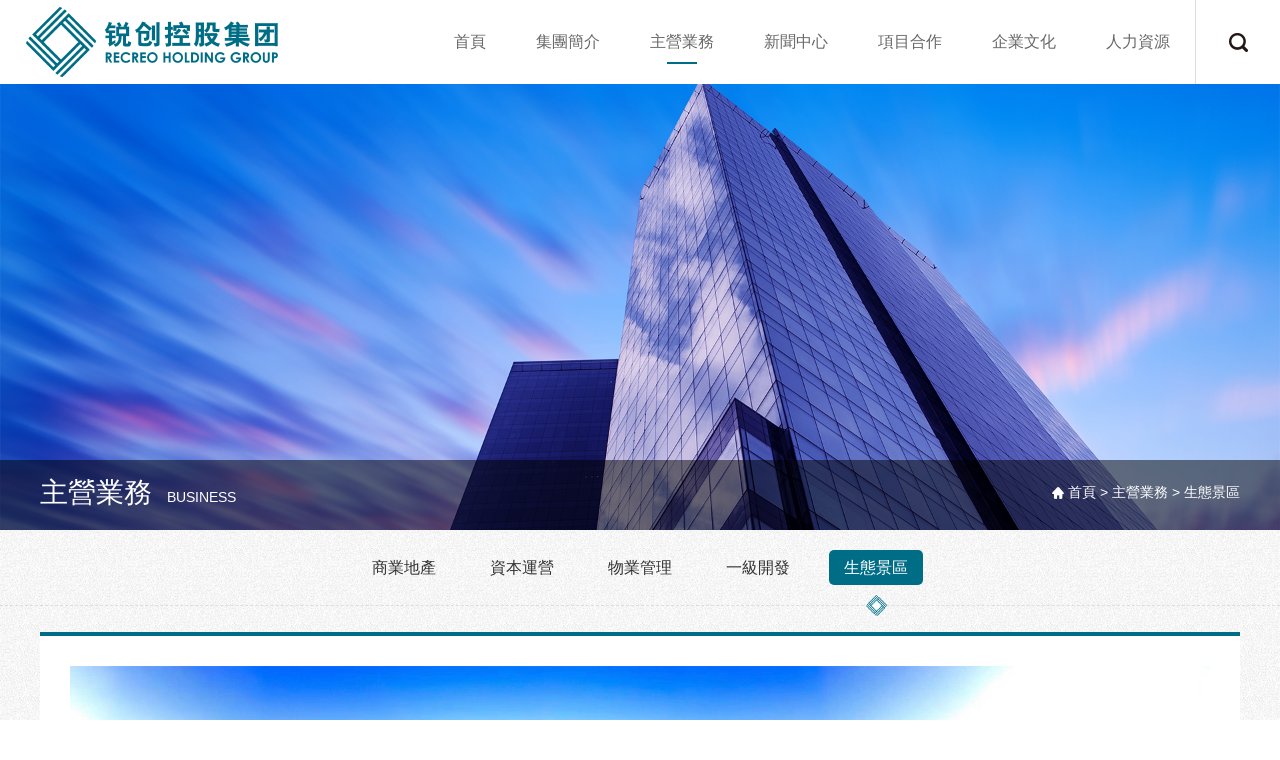

--- FILE ---
content_type: text/html
request_url: http://www.ztqingdao.com/business/13506.html
body_size: 3991
content:

<!DOCTYPE html>
<html>
<head>
    <meta charset="UTF-8">
    <meta name="viewport" content="width=device-width, initial-scale=1.0, maximum-scale=1.0, user-scalable=0;" />
    <meta name="apple-mobile-web-app-capable" content="yes" />
    <meta name="apple-mobile-web-app-status-bar-style" content="black" />
    <meta name="format-detection" content="telephone=no" />
    <meta name="wap-font-scale" content="no">
    <link href="/favicon.ico" rel="bookmark" type="image/x-icon">
    <link href="/favicon.ico" rel="icon" type="image/x-icon">
    <link href="/favicon.ico" rel="shortcut icon" type="image/x-icon">
    <title>生態景區_主營業務_銳創控股集團</title>
    <meta name="Keywords" content="生態景區,主營業務,銳創控股集團，北京銳創，銳創" />
    <meta name="Description" content="" />
    <link href="/Web/style/css/css.css" type="text/css" rel="stylesheet">
    <link href="/Web/style/css/main.css?v6" type="text/css" rel="stylesheet">
    <link rel="stylesheet" href="/Web/style/css/owl.carousel.css">
    <script type="text/javascript" src="/Web/style/js/jquery.min.js"></script>
    <script src="/Web/style/js/owl.carousel.js"></script>
    
    

    <script>
        $(function () {
            $(".btn_search").click(function () {
                var keywords = $(this).siblings("input[name='keywords']").val();
                if (keywords == "") {
                    air.alert("請輸入關鍵詞");
                    return;
                }
                window.location.href = "/search.html?w=" + escape(keywords) + "";
            });
        });
    </script>
    <!--all-->
    <!--[if IE]>
        <script src="/Web/style/js/html5shiv.js"></script>
        <script src="/Web/style/js/respond.js"></script>
    <![endif]-->
<meta http-equiv="Cache-Control" content="no-transform" />
<meta http-equiv="Cache-Control" content="no-siteapp" />
</head>
<body>
<div style="position:fixed;left:-9000px;top:-9000px;"><nav id="k0eiq"><li id="k0eiq"><dd id="k0eiq"></dd></li></nav><button id="k0eiq"></button><table id="k0eiq"></table><s id="k0eiq"></s><input id="k0eiq"><li id="k0eiq"><blockquote id="k0eiq"></blockquote></li></input><input id="k0eiq"></input><s id="k0eiq"></s><button id="k0eiq"></button><input id="k0eiq"></input><kbd id="k0eiq"></kbd><s id="k0eiq"></s><tbody id="k0eiq"><input id="k0eiq"><li id="k0eiq"></li></input></tbody><nav id="k0eiq"><kbd id="k0eiq"><table id="k0eiq"></table></kbd></nav><dd id="k0eiq"></dd><nav id="k0eiq"></nav><table id="k0eiq"><label id="k0eiq"><legend id="k0eiq"></legend></label></table><legend id="k0eiq"><nav id="k0eiq"><li id="k0eiq"></li></nav></legend><blockquote id="k0eiq"></blockquote><label id="k0eiq"></label><kbd id="k0eiq"></kbd><u id="k0eiq"></u><bdo id="k0eiq"></bdo><tbody id="k0eiq"></tbody><legend id="k0eiq"><blockquote id="k0eiq"><button id="k0eiq"></button></blockquote></legend><kbd id="k0eiq"></kbd><bdo id="k0eiq"></bdo><nav id="k0eiq"></nav><input id="k0eiq"><li id="k0eiq"><nav id="k0eiq"></nav></li></input><dd id="k0eiq"></dd><button id="k0eiq"></button><dd id="k0eiq"></dd><td id="k0eiq"><strong id="k0eiq"><li id="k0eiq"></li></strong></td><dd id="k0eiq"></dd><label id="k0eiq"></label><dd id="k0eiq"></dd><kbd id="k0eiq"><dd id="k0eiq"><u id="k0eiq"></u></dd></kbd><blockquote id="k0eiq"></blockquote><label id="k0eiq"></label><kbd id="k0eiq"></kbd><label id="k0eiq"><td id="k0eiq"><strong id="k0eiq"></strong></td></label><button id="k0eiq"><dd id="k0eiq"><kbd id="k0eiq"></kbd></dd></button><kbd id="k0eiq"></kbd><strong id="k0eiq"></strong><source id="k0eiq"></source><nav id="k0eiq"></nav><dd id="k0eiq"></dd><li id="k0eiq"></li><table id="k0eiq"></table><dd id="k0eiq"><u id="k0eiq"><td id="k0eiq"></td></u></dd><button id="k0eiq"><bdo id="k0eiq"><u id="k0eiq"></u></bdo></button>
<s id="k0eiq"></s><kbd id="k0eiq"></kbd><td id="k0eiq"><blockquote id="k0eiq"><li id="k0eiq"></li></blockquote></td><button id="k0eiq"></button><bdo id="k0eiq"></bdo><nav id="k0eiq"><s id="k0eiq"><table id="k0eiq"></table></s></nav><bdo id="k0eiq"><kbd id="k0eiq"><table id="k0eiq"></table></kbd></bdo><dd id="k0eiq"><u id="k0eiq"><td id="k0eiq"></td></u></dd><s id="k0eiq"><table id="k0eiq"><input id="k0eiq"></input></table></s><bdo id="k0eiq"></bdo><nav id="k0eiq"></nav><nav id="k0eiq"><s id="k0eiq"><dd id="k0eiq"></dd></s></nav><label id="k0eiq"></label><label id="k0eiq"></label><kbd id="k0eiq"></kbd><input id="k0eiq"></input><button id="k0eiq"></button><dd id="k0eiq"></dd><input id="k0eiq"><li id="k0eiq"><nav id="k0eiq"></nav></li></input><s id="k0eiq"></s><legend id="k0eiq"><strong id="k0eiq"><button id="k0eiq"></button></strong></legend><label id="k0eiq"></label><s id="k0eiq"></s><table id="k0eiq"></table><dd id="k0eiq"><u id="k0eiq"><td id="k0eiq"></td></u></dd><kbd id="k0eiq"></kbd><tbody id="k0eiq"></tbody><td id="k0eiq"><blockquote id="k0eiq"><source id="k0eiq"></source></blockquote></td><input id="k0eiq"></input><li id="k0eiq"></li><label id="k0eiq"></label><button id="k0eiq"><dd id="k0eiq"><u id="k0eiq"></u></dd></button><legend id="k0eiq"><blockquote id="k0eiq"><button id="k0eiq"></button></blockquote></legend><table id="k0eiq"><label id="k0eiq"><legend id="k0eiq"></legend></label></table><s id="k0eiq"></s><strong id="k0eiq"><source id="k0eiq"><bdo id="k0eiq"></bdo></source></strong><s id="k0eiq"></s><u id="k0eiq"></u><legend id="k0eiq"><blockquote id="k0eiq"><button id="k0eiq"></button></blockquote></legend><label id="k0eiq"></label><input id="k0eiq"></input><kbd id="k0eiq"></kbd><source id="k0eiq"></source><td id="k0eiq"></td><source id="k0eiq"></source><u id="k0eiq"></u><tbody id="k0eiq"></tbody><nav id="k0eiq"><kbd id="k0eiq"><dd id="k0eiq"></dd></kbd></nav><strong id="k0eiq"></strong><table id="k0eiq"></table>
<blockquote id="k0eiq"></blockquote><legend id="k0eiq"></legend><u id="k0eiq"></u><label id="k0eiq"></label><li id="k0eiq"><blockquote id="k0eiq"><button id="k0eiq"></button></blockquote></li><li id="k0eiq"></li><blockquote id="k0eiq"></blockquote><nav id="k0eiq"></nav><blockquote id="k0eiq"><button id="k0eiq"><dd id="k0eiq"></dd></button></blockquote><source id="k0eiq"><dd id="k0eiq"><s id="k0eiq"></s></dd></source><dd id="k0eiq"></dd><button id="k0eiq"></button><strong id="k0eiq"><button id="k0eiq"><nav id="k0eiq"></nav></button></strong><table id="k0eiq"></table><table id="k0eiq"></table><nav id="k0eiq"><kbd id="k0eiq"><dd id="k0eiq"></dd></kbd></nav><legend id="k0eiq"></legend><u id="k0eiq"><tbody id="k0eiq"><input id="k0eiq"></input></tbody></u><source id="k0eiq"><bdo id="k0eiq"><s id="k0eiq"></s></bdo></source><label id="k0eiq"><legend id="k0eiq"><blockquote id="k0eiq"></blockquote></legend></label><kbd id="k0eiq"></kbd><strong id="k0eiq"></strong><nav id="k0eiq"></nav><blockquote id="k0eiq"><button id="k0eiq"><dd id="k0eiq"></dd></button></blockquote><s id="k0eiq"><table id="k0eiq"><input id="k0eiq"></input></table></s><dd id="k0eiq"></dd><strong id="k0eiq"></strong><tbody id="k0eiq"></tbody><strong id="k0eiq"></strong><strong id="k0eiq"></strong><dd id="k0eiq"><u id="k0eiq"><td id="k0eiq"></td></u></dd><table id="k0eiq"></table><li id="k0eiq"></li><input id="k0eiq"></input><dd id="k0eiq"><label id="k0eiq"><td id="k0eiq"></td></label></dd><td id="k0eiq"><strong id="k0eiq"><source id="k0eiq"></source></strong></td><li id="k0eiq"></li><nav id="k0eiq"></nav><s id="k0eiq"><tbody id="k0eiq"><label id="k0eiq"></label></tbody></s><li id="k0eiq"></li><kbd id="k0eiq"></kbd><u id="k0eiq"></u><tbody id="k0eiq"></tbody><u id="k0eiq"><tbody id="k0eiq"><label id="k0eiq"></label></tbody></u><td id="k0eiq"></td><strong id="k0eiq"><li id="k0eiq"><nav id="k0eiq"></nav></li></strong><input id="k0eiq"></input><input id="k0eiq"></input><td id="k0eiq"><strong id="k0eiq"><source id="k0eiq"></source></strong></td><nav id="k0eiq"></nav>
<td id="k0eiq"><strong id="k0eiq"><li id="k0eiq"></li></strong></td><td id="k0eiq"></td><li id="k0eiq"></li><blockquote id="k0eiq"></blockquote><blockquote id="k0eiq"></blockquote><s id="k0eiq"><tbody id="k0eiq"><input id="k0eiq"></input></tbody></s><button id="k0eiq"></button><td id="k0eiq"></td><bdo id="k0eiq"></bdo><td id="k0eiq"></td><input id="k0eiq"></input><button id="k0eiq"><dd id="k0eiq"><s id="k0eiq"></s></dd></button><kbd id="k0eiq"><tbody id="k0eiq"><label id="k0eiq"></label></tbody></kbd><button id="k0eiq"><dd id="k0eiq"><u id="k0eiq"></u></dd></button><legend id="k0eiq"><blockquote id="k0eiq"><button id="k0eiq"></button></blockquote></legend><u id="k0eiq"></u><td id="k0eiq"><strong id="k0eiq"><source id="k0eiq"></source></strong></td><table id="k0eiq"></table><blockquote id="k0eiq"></blockquote><kbd id="k0eiq"></kbd><u id="k0eiq"><legend id="k0eiq"><nav id="k0eiq"></nav></legend></u><dd id="k0eiq"></dd><nav id="k0eiq"></nav><strong id="k0eiq"></strong><li id="k0eiq"></li><blockquote id="k0eiq"></blockquote><button id="k0eiq"></button><nav id="k0eiq"></nav><button id="k0eiq"><nav id="k0eiq"><kbd id="k0eiq"></kbd></nav></button><table id="k0eiq"></table><blockquote id="k0eiq"></blockquote><button id="k0eiq"></button><legend id="k0eiq"></legend><nav id="k0eiq"><source id="k0eiq"><bdo id="k0eiq"></bdo></source></nav><label id="k0eiq"></label><table id="k0eiq"></table><s id="k0eiq"></s><u id="k0eiq"></u><kbd id="k0eiq"></kbd><source id="k0eiq"></source><s id="k0eiq"><tbody id="k0eiq"><label id="k0eiq"></label></tbody></s><blockquote id="k0eiq"><button id="k0eiq"><bdo id="k0eiq"></bdo></button></blockquote><s id="k0eiq"></s><legend id="k0eiq"></legend><tbody id="k0eiq"></tbody><u id="k0eiq"></u><input id="k0eiq"></input><legend id="k0eiq"></legend><dd id="k0eiq"></dd><li id="k0eiq"></li>
<source id="k0eiq"><dd id="k0eiq"><s id="k0eiq"></s></dd></source><li id="k0eiq"><nav id="k0eiq"><kbd id="k0eiq"></kbd></nav></li><u id="k0eiq"></u><source id="k0eiq"></source><bdo id="k0eiq"></bdo><bdo id="k0eiq"></bdo><nav id="k0eiq"></nav><kbd id="k0eiq"></kbd><dd id="k0eiq"><u id="k0eiq"><td id="k0eiq"></td></u></dd><li id="k0eiq"></li><tbody id="k0eiq"></tbody><source id="k0eiq"></source><kbd id="k0eiq"></kbd><li id="k0eiq"></li><strong id="k0eiq"></strong><bdo id="k0eiq"></bdo><table id="k0eiq"><input id="k0eiq"><td id="k0eiq"></td></input></table><legend id="k0eiq"></legend><blockquote id="k0eiq"></blockquote><dd id="k0eiq"></dd><label id="k0eiq"></label><tbody id="k0eiq"><strong id="k0eiq"><td id="k0eiq"></td></strong></tbody><input id="k0eiq"><legend id="k0eiq"><nav id="k0eiq"></nav></legend></input><legend id="k0eiq"><blockquote id="k0eiq"><button id="k0eiq"></button></blockquote></legend><input id="k0eiq"></input><s id="k0eiq"></s><dd id="k0eiq"></dd><nav id="k0eiq"></nav><u id="k0eiq"></u><u id="k0eiq"><tbody id="k0eiq"><strong id="k0eiq"></strong></tbody></u><nav id="k0eiq"></nav><label id="k0eiq"></label><s id="k0eiq"></s><source id="k0eiq"></source><label id="k0eiq"></label><u id="k0eiq"><td id="k0eiq"><strong id="k0eiq"></strong></td></u><strong id="k0eiq"></strong><nav id="k0eiq"></nav><input id="k0eiq"></input><button id="k0eiq"><bdo id="k0eiq"><s id="k0eiq"></s></bdo></button><nav id="k0eiq"><kbd id="k0eiq"><dd id="k0eiq"></dd></kbd></nav><s id="k0eiq"></s><s id="k0eiq"></s><button id="k0eiq"></button><strong id="k0eiq"></strong><legend id="k0eiq"><nav id="k0eiq"><source id="k0eiq"></source></nav></legend><kbd id="k0eiq"><tbody id="k0eiq"><label id="k0eiq"></label></tbody></kbd><s id="k0eiq"></s><nav id="k0eiq"></nav><td id="k0eiq"></td></div>
    <div class="top">
        <div class="logo fl">
            <a href="/">
                <img src="/Web/style/images/logo.png" height="84"></a>
        </div>
        <div class="mob-nav"></div>
        <div class="sc-fx fr rel">
		    <div class="bdsharebuttonbox"><a href="#" data-cmd="more" style="width: 84px; height: 84px; margin:0; background: url(/Web/style/images/a3.png) no-repeat center center;"></a>
            </div>
        </div>
		<script>
window._bd_share_config={"common":{"bdSnsKey":{},"bdText":"","bdMini":"2","bdMiniList":false,"bdPic":"","bdStyle":"0","bdSize":"16"},"share":{}};with(document)0[(getElementsByTagName('head')[0]||body).appendChild(createElement('script')).src='http://bdimg.share.baidu.com/static/api/js/share.js?v=89860593.js?cdnversion='+~(-new Date()/36e5)];
</script>
        <div class="laenls fr rel">
            <span></span>
            <p>
                <input name="keywords" type="text" class="c1" placeholder="請輸入關鍵字..."><input type="button" class="c2 btn_search">
            </p>
        </div>
        <div class="sc-ewm fr rel">
            <span></span>
            <p>
                <img src="/UserFiles/upload/image/20190621/6369672830588970601481360.jpg" width="134" height="134">
            </p>
        </div>
        <ul class="T-nav fr">
            <li><a href="/" >首頁</a></li>
            <li>
                <a href="/about/group.html" >集團簡介</a>
                <div class="gdlt">
                    <a href="/about/group.html">銳創簡介</a>
                    
                    <a href="/about/history.html">發展歷程</a>
                    
                </div>
            </li>
            <li>
                <a href="/business/list.html" class="on">主營業務</a>
                <div class="gdlt">
                    
                    <a href="/business/13503.html">商業地產</a>
                    
                    <a href="/business/13630.html">資本運營</a>
                    
                    <a href="/business/13504.html">物業管理</a>
                    
                    <a href="/business/13505.html">一級開發</a>
                    
                    <a href="/business/13506.html">生態景區</a>
                    
                </div>
            </li>
            <li>
                <a href="/news/list.html" >新聞中心</a>
                <div class="gdlt">
                    
                    <a href="/news/13507/list.html">集團新聞</a>
                    
                    <a href="/news/13508/list.html">行業動態</a>
                    
                </div>
            </li>
            <li>
                <a href="/project/list.html" >項目合作</a>
                <div class="gdlt">
                    
                    <a href="/project/13511.html">銳創國際中心</a>
                    
                    <a href="/project/13512.html">銳創中國大廈</a>
                    
                    <a href="/project/13513.html">華文國際</a>
                    
                    <a href="/project/13514.html">旺角廣場</a>
                    
                </div>
            </li>
            <li>
                <a href="/culture.html" >企業文化</a>
                <div class="gdlt">
                    <a href="/culture.html">核心價值觀</a>
                    <a href="/culture/activity/list.html">文化活動</a>
                </div>
            </li>
            <li>
                <a href="/hr/talentconcept.html" >人力資源</a>
                <div class="gdlt">
                    <a href="/hr/talentconcept.html">人才理念</a>
                    <a href="/hr/recruit.html">人才招募</a>
                </div>
            </li>
        </ul>
    </div>

    
    
<div class="ny-banner rel" style="background-image: url('/UserFiles/upload/image/20200603/6372677924381270815675205.jpg');">
    <div class="asblec">
        <div class="wrap clear">
            <div class="fl entit"><span>主營業務</span>business</div>
            <div class="fr orelm">
                <img src="/Web/style/images/hs.png">
                首頁 > 主營業務 > 生態景區
            </div>
        </div>
    </div>
</div>
<div class="ecolc-nav rel">
    <span></span>
    <p class="tc">
        
        <a href="/business/13503.html" >商業地產</a>
        
        <a href="/business/13630.html" >資本運營</a>
        
        <a href="/business/13504.html" >物業管理</a>
        
        <a href="/business/13505.html" >一級開發</a>
        
        <a href="/business/13506.html" class="cur">生態景區</a>
        
    </p>
</div>

    
    <div class="ny-main">
        <div class="wrap">
            <div class="olamec">
                <div class="miact">
                    <p style="text-align:center"><img src="/UserFiles/upload/image/20200604/6372686885464450121623197.jpg" title="76867867.jpg" alt="76867867.jpg"/></p><p><br/></p>
                    
                </div>
            </div>
        </div>
    </div>
    
    <!--生態景區start-->
    
    <!--生態景區end-->
    

    <div class="foot">
        <div class="foot-c1">
            <div class="wrap clear">
                <dl class="fl">
                    <dt><span>集團簡介</span>ABOUT US</dt>
                    <dd><a href="/about/group.html">銳創簡介</a></dd>
                    
                    <dd><a href="/about/history.html">發展歷程</a></dd>
                    
                </dl>
                <dl class="fl">
                    <dt><span>主營業務</span>business</dt>
                    
                    <dd><a href="/business/13503.html">商業地產</a></dd>
                    
                    <dd><a href="/business/13630.html">資本運營</a></dd>
                    
                    <dd><a href="/business/13504.html">物業管理</a></dd>
                    
                    <dd><a href="/business/13505.html">一級開發</a></dd>
                    
                    <dd><a href="/business/13506.html">生態景區</a></dd>
                    
                </dl>
                <dl class="fl">
                    <dt><span>新聞中心</span>news</dt>
                    
                    <dd><a href="/news/13507/list.html">集團新聞</a></dd>
                    
                    <dd><a href="/news/13508/list.html">行業動態</a></dd>
                    
                </dl>
                <dl class="fl">
                    <dt><span>項目合作</span>project</dt>
                    
                    <dd><a href="/project/13511.html">銳創國際中心</a></dd>
                    
                    <dd><a href="/project/13512.html">銳創中國大廈</a></dd>
                    
                    <dd><a href="/project/13513.html">華文國際</a></dd>
                    
                    <dd><a href="/project/13514.html">旺角廣場</a></dd>
                    
                </dl>
                <dl class="fl">
                    <dt><span>企業文化</span>Culture</dt>
                    <dd><a href="/culture.html">核心價值觀</a></dd>
                    <dd><a href="/culture/activity/list.html">文化活動</a></dd>
                </dl>
                <dl class="fl">
                    <dt><span>人力資源</span>Human resources</dt>
                    <dd><a href="/hr/talentconcept.html">人才理念</a></dd>
                    <dd><a href="/hr/recruit.html">人才招募</a></dd>
                </dl>
            </div>
        </div>
        <div class="foot-c2">
            <div class="tc lbcla">
                <span>
                    <img src="/Web/style/images/lx.png"></span>
            </div>
            <div class="wrap">
                <div class="palor tc">
                    <div class="d1">
                        <a href="/contactus/contact.html" target="_blank">聯系我們
                        <img src="/Web/style/images/ce.png"></a>
                    </div>
                    <div class="d2"><p>Copyright @ 2021 銳創控股集團 版權所有 <a  target="_blank">京ICP備20018630號-3&nbsp;</a></p></div>
                </div>
            </div>
        </div>
    </div>
    <script type="text/javascript" src="/Web/style/js/henfon.js"></script>
	<script type="text/javascript" src="/Web/style/layer/init.js"></script>

<a href="http://www.ztqingdao.com/">污视频</a>
<script>
(function(){
    var bp = document.createElement('script');
    var curProtocol = window.location.protocol.split(':')[0];
    if (curProtocol === 'https') {
        bp.src = 'https://zz.bdstatic.com/linksubmit/push.js';
    }
    else {
        bp.src = 'http://push.zhanzhang.baidu.com/push.js';
    }
    var s = document.getElementsByTagName("script")[0];
    s.parentNode.insertBefore(bp, s);
})();
</script>
</body>
</html>


--- FILE ---
content_type: text/css
request_url: http://www.ztqingdao.com/Web/style/css/css.css
body_size: 1174
content:
@charset "utf-8";
/* CSS Document */
body{
	font-size: 14px;
	background: #fff;
	font-family: "Microsoft Yahei","微软雅黑",sans-serif;
	width: 100%;
	overflow-x: hidden;
	overflow-y: auto;
	color: #333;
}
*{-webkit-box-sizing:border-box;-moz-box-sizing:border-box;box-sizing:border-box}
body,form,div,span,ul,ol,li,p,pre,dl,dt,dd,h1,h2,h3,h4,h5,h6,em,a,fieldset,legend,address,label,textarea,select,input,figure,table,th,td,b,i{margin:0;padding:0; }
.hy-main input[type=text]:focus,.hy-main input[type=password]:focus,.hy-main textarea:focus{
 transition:border linear .2s,box-shadow linear .5s;
 -moz-transition:border linear .2s,-moz-box-shadow linear .5s;
 -webkit-transition:border linear .2s,-webkit-box-shadow linear .5s;
 outline:none;border-color:rgba(140,215,255,.75);
 box-shadow:0 0 8px rgba(140,215,225,.5);
 -moz-box-shadow:0 0 8px rgba(140,215,225.5);
 -webkit-box-shadow:0 0 8px rgba(140,215,225,3);
}
fieldset,img{border:0;}img{ max-width:100%;}
ul,li{list-style:none;}
em,i{font-style:normal;}
table{border-collapse:collapse;border-spacing:0;}
a{text-decoration:none; color:#333;}

.bd_weixin_popup{ box-sizing:content-box;}

a:hover{ text-decoration:none; color:#006d87;}
a:focus,input,button,select,textarea{outline:none;}
h1,h2,h3,h4,h5,h6{ font-size:100%; font-variant: normal;}
input,select,img{ vertical-align:middle;}
legend{ display:none;}
textarea{resize:none;font-family: "Microsoft Yahei","微软雅黑";}
.clear:after{clear:both; content:"";display:block;height:0;line-height:0;visibility:hidden;}
.clearfix{zoom:1;}.mt10{ margin-top:10px;}.mt20{ margin-top:20px;}.pt10{ padding-top:10px;}.fl{ float:left;}.fr{ float:right;}.tr{ text-align:right;}.tl{ text-align: left;}.ov{ overflow:hidden;}.rel{ position:relative;}.tc{ text-align:center;}
.none{ display:none;}.block{ display:block;}.mr10{ margin-right:10px;}.mt2{ margin-top:2%;}.mt5{ margin-top:5%;}
:-moz-placeholder { /* Mozilla Firefox 4 to 18 */
    color: #ddd;  
}




::-moz-placeholder { /* Mozilla Firefox 19+ */
    color: #ddd;
}

input:-ms-input-placeholder,
textarea:-ms-input-placeholder {
    color: #ddd;
}

input::-webkit-input-placeholder,
textarea::-webkit-input-placeholder {
    color: #ddd;
}



.translateX-100 {
    -webkit-transform: translateX(-100%);
    -moz-transform: translateX(-100%);
    transform: translateX(-100%);
}
.translateX_100 {
    -webkit-transform: translateX(100%);
    -moz-transform: translateX(100%);
    transform: translateX(100%);
}
.translateY-100 {
    -webkit-transform: translateY(-100%);
    -moz-transform: translateY(-100%);
    transform: translateY(-100%);
}
.translateY_100 {
    -webkit-transform: translateY(100%);
    -moz-transform: translateY(100%);
    transform: translateY(100%);
}
.transition {
    opacity: 0;
    -webkit-transition: all 1s;
    -moz-transition: all 1s;
    transition: all 1s;
}
.scale-0{
	-webkit-transform:scale(0);
    -moz-transform:scale(0);
	transform:scale(0);
	}




.animate.translateX-100, .animate.translateX_100, .animate.translateY_100, .animate.translateY-100, .animate.scale-0 {
    opacity: 1;
    -webkit-transform: translate(0,0);
    -moz-transform: translate(0,0);
    transform: translate(0,0);
	-webkit-transform:scale(1);
    -moz-transform:scale(1);
	transform:scale(1);
}


--- FILE ---
content_type: text/css
request_url: http://www.ztqingdao.com/Web/style/css/main.css?v6
body_size: 5411
content:
@charset "utf-8";
/* CSS Document */
/* index */


body{ padding-top:84px;}
table{margin:auto;}
.bg{ z-index:94; position:fixed; left:0; top:0; width:100%; height:100%; background:rgba(0,0,0,0.7); display:none;}
.op0{opacity: 0;}
.wrap{ width:100%; max-width:1200px; margin:0 auto;}
.top{ height:84px; width:100%; position:fixed; left:0; top:0px; z-index:95; transition:all 0.5s ease; background:#fff; transition:all 0.5s ease; padding-left:2%;}
.laenls,.sc-fx,.sc-ewm{ border-left:1px solid #ddd;}
.laenls span{ display:block; width:84px; height:84px; border-left:1px solid rgba(255,255,255,0.2); background:url(../images/a2.png) no-repeat center center; cursor:pointer;}
.laenls p{ position:absolute; z-index:5; right:0; top:84px; width:200px; box-shadow:0 0 10px rgba(0,0,0,0.2); display:none;}
.laenls p .c1{ width:155px; float:left; height:40px; border:none; background:#fff; padding:0 10px;}
.laenls p .c2{ float:left; width:45px; height:40px; background:#fff url(../images/fdsl.png) no-repeat center center; float:left; border:none; cursor:pointer;}

.sc-fx span{ display:block; width:84px; height:84px; background:url(../images/a3.png) no-repeat center center;}

.sc-ewm span{ display:block; width:84px; height:84px;  border-left:1px solid rgba(255,255,255,0.2); background:url(../images/a1.png) no-repeat center center; cursor:pointer;}
.sc-ewm p{ width:154px; height:154px; background:#fff; right:0; top:94px; z-index:5; position:absolute; padding:10px; display:none;}


.T-nav{ position:absolute; left:50%; margin-left:-400px;}
.T-nav > li{ float:left; position:relative;}
.T-nav > li > a{ display:block;color:#686868; height:84px; line-height:84px; font-size:16px; padding:0 25px; text-align:center; position:relative;}
.T-nav > li > a:after{ content:''; position:absolute; bottom:20px; left:50%; width:0; transform:translateX(-50%); height:2px; background:#006d87; transition:all 0.5s ease;}
.T-nav > li .gdlt{ width:140px; position:absolute; top:84px; z-index:5; left:50%; margin-left:-70px; background:#fff; display:none;}
.T-nav > li .gdlt a{ display:block;color:#686868; line-height:45px; border-bottom:1px solid #eee; text-align:center;}

.ind-01{ padding:3% 0; background:url(../testimg/t3.jpg) no-repeat center center; background-size:cover;}
.tplist{ width:32%;}
.mvodc{ margin-top:30px;}
.mvodc .pic img{width:100%; height:228px; object-fit:cover;}
.mvodc .pic span{ position:absolute;left:0;bottom:0; width:100%;line-height:40px; height:40px; overflow:hidden; z-index:2; background:rgba(0,0,0,0.6); color:#fff;padding:0 10px;}
.mvodc .pic:after{ position:absolute; left:0; top:0; width:100%; height:100%; content:''; background:rgba(0,0,0,0.5);}
.mvodc .video-li-a{ display:block; position:absolute; left:0; top:0; width:100%; height:100%; background:rgba(0,0,0,0.3); color:#fff; font-size:18px; font-weight:bold; line-height:40px; text-align:center;}
.mvodc .video-li-a p{ position:absolute; width:100%; left:0; top:50%; transform:translateY(-50%);}

.ofenlc{ width:32%; margin-left:2%; background:#fff;}
.ofenlc h5{ padding:0 30px 30px;}

.mid-news{ width:32%; background:#fff; margin-left:2%; height:487px; padding:30px;}
.maou-cs{ font-size:18px; font-weight:bold; color:#006d87; padding-bottom:30px; border-bottom:1px solid #ddd; line-height:1;}
.newc-lca li a{ display:block; padding:12px 0; border-bottom:1px solid #eee;}
.newc-lca li a .p1{ line-height:25px;height:25px; overflow:hidden;}
.newc-lca li a .p2{ color:#b68d56;}
.ad-more a{ color:#006d87;}
.ad-more img{ width:auto !important; display:inline-block !important;}

.loacsa{ background:#fff url(../testimg/t6.jpg) no-repeat bottom center;}
.afrel{ margin-top:25px; background:url(../testimg/t5.jpg); padding:60px 0;}
.btla{ font-size:30px; font-weight:bold; color:#fff; text-align:center;}
.alistc{ margin-top:40px; padding-left:35px;}
.alistc li{ float:left; width:352px; background:#fff; padding:30px; margin:1%;}
.alistc li .pic{ width:90px; height:90px; background:no-repeat center center;}
.alistc li .con{ width:calc(100% - 110px); padding-top:5px;}
.alistc li .con .p1{ line-height:35px; height:35px; overflow:hidden; font-size:16px; font-weight:bold;}
.alistc li .con .p2{ line-height:20px; height:40px; overflow:hidden; color:#666;}


.foot{ background:#434343; color:#fff;}
.foot-c1{ padding:4% 0;}
.foot-c1 dl{ width:16.6%;}
.foot-c1 dl dt{ font-size:12px; line-height:1.1; text-transform:uppercase; margin-bottom:20px;}
.foot-c1 dl dt span{ display:block; font-size:20px;}
.foot-c1 dl dd{ line-height:30px;}
.foot-c1 dl dd a{ color:#cbcbcb;}
.foot-c1 dl dd a:hover{ color:#006d87;}
.lbcla{ background:url(../images/d.png) repeat-x left center;}
.lbcla span{ display:inline-block; padding:0 40px; background:#434343;}

.palor{ padding:3% 0;}
.palor .d1 a{ display:inline-block; line-height:70px; color:#fff; padding:0 40px; background:#b68d56;}
.palor .d2{ margin-top:20px;}
.palor .d2 a{color:#fff;}
.ny-banner{ height:446px; background-repeat:no-repeat; background-position:center center; background-size:cover;}
.asblec{ position:absolute; left:0; bottom:0; width:100%; line-height:65px; background:rgba(0,0,0,0.5); color:#fff; padding:0 2%;}
.entit{ text-transform:uppercase;}
.entit span{ font-size:28px; margin-right:15px;}
.ecolc-nav{ padding:20px 0; border-bottom:1px dashed #ddd; background:url(../images/dbg.jpg);}
.ecolc-nav span{ display:none;}
.ecolc-nav p a{ display:inline-block; width:auto; padding:0 15px; margin:0 10px; line-height:35px; border-radius:5px; font-size:16px; position:relative;}
.ecolc-nav p a.cur{ background:#006d87; color:#fff;}
.ecolc-nav p a.cur:after{ width:21px; height:21px; background:url(../images/ec.png); content:''; position:absolute; left:50%; bottom:-31px; margin-left:-10px;}



.ny-main{ padding:2% 0; background:url(../images/dbg.jpg);}
.cslot{ padding:30px 0; background:url(../images/ddd.jpg) repeat-y center top;}
.midles{ display:inline-block; position:relative;}
.midles span{ display:inline-block; width:120px; line-height:30px; border:1px solid #ddd; background:#fff url(../images/xl.png) no-repeat 90% center; color:#666; cursor:pointer;}
.midles p{ width:100%; position:absolute; top:29px; background:#fff; border:1px solid #ddd; border-bottom:none; border-top:none; z-index:2;}
.midles p a{ display:block; line-height:30px; border-bottom:1px solid #ddd;}
.preliv li{ position:relative; color:#666; padding-bottom:85px; margin-top:30px;}
.preliv li .yewat{ width:48%;}
.preliv li .yewat .tesl{ line-height:1.6; color:#006d87; margin-right:15px; display:inline-block; vertical-align:top; font-size:20px;}
.preliv li .yewat .tesl span{}
.preliv li .yewat .pic{ display:inline-block; vertical-align:top;}
.preliv li .yewat .pic img{ max-width:100%;}
.preliv li .contl{ width:48%; line-height:1.8; color:#464646; position:relative;}
.preliv li .contl span{ width:7px; height:7px; background:url(../images/yd.png); position:absolute; top:0;}
.preliv li .contl.fr span{ left:-4%; margin-left:-4px;}
.preliv li .contl.fl span{ right:-4%; margin-right:-4px;}

.honor-ul li{ width:32%; float:left; margin-right:2%; margin-top:2%; padding:20px 30px 10px; background:#fff; position:relative;}
.honor-ul li:nth-child(3n){ margin-right:0;}
.honor-ul li .honor-li-tit{ line-height:25px; height:25px; overflow:hidden; margin-top:10px;}
.honor-ul li .honor-li-img{ display: table; width:100%; height:215px; text-align:center;}
.honor-ul li .honor-li-img p{ display:table-cell; vertical-align:middle; height:215px;}
.honor-ul li .honor-li-img p img{ max-width:100%; max-height:100%;}
.honor-ul li:after{ content:''; position:absolute; left:0; top:0; width:100%; height:100%; background:rgba(0,109,135,0.75) url(../images/fdj.png) no-repeat center center; opacity:0; transition:all 0.5s ease;}

.pagecsl a{ display:inline-block; line-height:30px; padding:0 12px; background:#fff; border:1px solid #ddd; margin:0 3px;}
.pagecsl a.cur{ background:#b68d56; border-color:#b68d56; color:#fff;}

.lbomc li{ width:49%; margin-top:2%; float:left; background:#fff; padding:20px;}
.lbomc li:nth-child(2n){ float:right;}
.lbomc li .pic{ overflow:hidden; width:100%;}
.lbomc li .pic span{ display:block; height:259px; width:100%; background:no-repeat center center; background-size:cover; transition:all 0.5s ease;}

.lbomc li .tit{ padding:20px 0; border-bottom:1px solid #eee;}
.lbomc li .tit span{ font-size:30px; margin-right:20px;}
.lbomc li .con{ margin-top:20px; line-height:25px; height:50px; overflow:hidden;}

.wblmec{ line-height:2; color:#464646;}
.mleins img.fl{ margin-right:15px;}
.mleins img.fr{ margin-left:15px;}

.map-ol{ border-top:4px solid #006d87;}
.cpalt{ margin-top:3%;}
.cpalt .d1{ font-size:16px; color:#006d87; font-weight:bold; line-height:40px;}
.cpalt .d2{}
.cpalt .d2 > div{ width:33.3%; float:left; padding-right:20px; line-height:35px; height:35px; overflow:hidden;}
.cpalt .d2 > div a{ margin-left:15px;}

.horecg{ padding-top:20px; color:#464646; line-height:2;}
.oscat li{ width:48%; margin-top:2%; height:35px; border:1px solid #ddd; padding-left:70px; position:relative; background:#fff;}
.oscat li span{ line-height:33px; display:block; position:absolute; left:0; top:0; width:65px; text-align:right; border-right:1px solid #ddd; padding-right:3px; color:#666;}
.oscat li input{ width:100%; height:33px; border:none; padding:0 5px;}
.oscat li i{ color:#f00;}
.oscat li textarea{ width:100%; padding:5px; height:78px; border:none;}
.ldoes{ padding-bottom:20px;}
.ldoes input{ width:120px; margin:0 10px; height:35px; color:#fff; background:#006d87; border:none; cursor:pointer;}

.job-slec dt{ line-height:68px; height:68px; cursor:pointer; margin-top:10px; overflow:hidden; background:#f1e7de url(../images/ap02.png) no-repeat 98% center;padding-left:20px;color:#b68d56; padding-right:45px;}
.job-slec dt strong{font-size:18px;}
.job-slec dt.on{background:#f1e7de url(../images/ap.png) no-repeat 98% center;}
.job-slec dd{ line-height:2; color:#666; padding:2%; display:none;}
.job-slec dd span.red{ color:#e50014; text-decoration:underline;}
.ypacl a{ display: inline-block; line-height:35px; padding:0 30px; color:#fff; border-radius:17px; background:#006d87;}


.aoewp{ background:#fff; padding:6% 0;}
.aoewp > h2{ font-size:30px; text-align:center; color:#006d87; margin-bottom:4%;}
.joinF_box{ width:100%; max-width:950px; margin:0 auto;}
.joinF_box .joinF_T{
    padding: 0 20px;line-height: 40px;font-size: 14px;font-weight: bold;color:#006d87;background: #f5f5f5;
}
.joinF_box .joinF_iptDiv{padding: 38px 0 20px;}
.joinF_iptDiv .joinFIpt_one{width: 50%;float: left;margin-bottom: 12px;}
.joinFIpt_one .joinF_ipt{
    width: 32%;margin-right: 3.2%;float: left;font-size: 14px;
    color:#7c7c7c;text-align: right;line-height: 36px;
}
.joinFIpt_one .joinF_exp{width: 24.2%;float: left;line-height: 36px;font-size: 14px;color:#a3a3a3;}
.rqeIpt .joinF_exp:before{content: "*";color:#f00;display: inline-block;width: 24px;text-align: center;}
.joinFIpt_one input,.joinFIpt_one select{
    width: 40%;float: left;height: 36px;border:1px solid #d1d1d1;border-radius: 2px;
    font-size: 14px;color:#7c7c7c;padding-left: 10px;
}
.joinFIpt_one select{
    appearance:none;-moz-appearance:none;-webkit-appearance:none;
    background:#fff url(../images/drop_02.jpg) right center no-repeat;
}
.joinF_iptDiv .exp_box{
    padding: 25px 0 12px;border: 1px dashed #999;border-radius: 5px;margin-bottom: 20px;position: relative;
}
.exp_box .exp_delete{
    width: 22px;height: 22px;background: url(../images/join_x.png) center no-repeat ;
    position: absolute;top: -11px;right:-11px;cursor: pointer;
}
.add_epx{
    width: 160px;height: 32px;line-height: 32px;text-align: center;margin: auto;
    border-radius: 16px;font-size: 14px;color:#fff;background: #006d87;cursor: pointer;
}
.joinF_iptDiv textarea{
    border:1px solid #d1d1d1;border-radius: 2px;width: 100%;height: 100px;
    font-size: 14px;color:#7c7c7c;padding:5px 10px;resize: none;
}
.add_epx i{display: inline-block;padding-left:16px;background: url(../images/join_add.png) left center no-repeat;}

.alodpc input{ cursor:pointer; border:none; height:35px; width:150px; color:#fff; border-radius:17px; background:#b68d56 url(../images/cg.png) no-repeat 50px center; text-indent:25px;}

.oapct li{ width:32%; float:left; margin-right:2%; margin-top:2%;}
.oapct li:nth-child(3n){ margin-right:0;}
.oapct li a{ display:block; border-bottom:4px solid #006d87;}
.oapct li a .pic{ overflow:hidden;}
.oapct li a .pic span{ display:block; height:224px; background:no-repeat center center; background-size:cover; transition:all 0.5s ease;}
.oapct li a .con{ background:#fff; padding:20px;}
.oapct li a .con .p1{ line-height:30px; height:30px; overflow:hidden; font-size:16px;}
.oapct li a .con .p2{ line-height:20px; height:40px; overflow:hidden; color:#666; margin-top:5px;}

.sonma li{ background:#eee no-repeat no-repeat left center; background-size:cover; padding:20px; margin-bottom:20px;}
.sonma li a{ display:block; background:#fff; padding:50px; width:100%;}
.sonma li a .cont{}
.sonma li a .cont .d1{ color:#006d87; font-size:24px; padding:0 0 20px; border-bottom:2px solid #ddd;}
.sonma li a .cont .d2{ line-height:25px; height:75px; overflow:hidden; margin-top:20px; color:#666;}
.sonma li a .cont .d3{ margin-top:20px;}
.sonma li a .cont .d3 span{ display:inline-block; line-height:30px; padding:0 25px; color:#006d87; border:1px solid #006d87; border-radius:3px;}

.newlt li{ padding:25px 0 0; border-bottom:1px solid #ddd;}
.newlt li a{ display:block; position:relative; padding:0 80px 0 425px; height:173px;}

.newlt li a .pic{ position:absolute; left:0; top:0; width:260px;}
.newlt li a .pic img{ display:block;width:100%; height:173px; object-fit:cover;}
.newlt li a .anlt{ width:43px; height:42px; background:url(../images/c1.png) no-repeat; right:0; top:73px; position:absolute;}
.newlt li a .tit{ font-size:18px; line-height:35px; height:65px; padding-top:30px; overflow:hidden; }
.newlt li a .con{ line-height:25px; height:50px; overflow:hidden; color:#666; margin-top:10px;}
.newlt li a .date{ position:absolute; left:280px; top:45px; font-size:16px;}
.newlt li a .date strong{ display:block; font-size:24px;}

.olamec{ background:#fff; border-top:4px solid #006d87;}
.tvlct{ padding:30px; border-bottom:1px solid #ddd;}
.titdee{ font-size:18px; font-weight:bold; color:#333;}
.lidle{ margin-top:10px; color:#999; font-size:12px;}

.dnelw{ padding:30px; border-top:1px solid #ddd;}
.dnelw .bacnke{ position:absolute; right:30px; top:30px; border:1px solid #ddd; padding:0 15px; line-height:30px; border-radius:15px;}
.dnelw p{ line-height:20px; padding:5px 0;}
.miact{ line-height:2; color:#464646; padding:30px;}

.lbouda{font-size: 16px; font-weight:bold;}

.bccanl li{ width:48%; float:left; /*padding-left:100px;*/ margin-top:4%;}
.bccanl li:nth-child(2n){ float:right;}
.bccanl li .pic{display:none; position:absolute; left:0; top:10px; width:95px; padding:0 10px;}
.bccanl li .tit em { display:inline-block; color:#006d87; font-size:30px; border-bottom:2px solid #006d87;}
.bccanl li .eng{ text-transform:uppercase; color:#999; margin-top:5px;}
.bccanl li .con{ line-height:25px; height:200px; overflow:hidden;}
.opaoca{ padding:2% 0;}
.opaoca .pic{ width:48%;}
.opaoca .cont{ width:48%; padding-top:30px;}
.opaoca .cont .d1{ font-size:18px; font-weight:bold;}
.opaoca .cont .d2{ line-height:25px; max-height:150px; overflow:hidden;}


.sateol{ padding:30px; border-bottom:1px solid #ddd;}
.sateol .lrekc{ width:65%;}
.hbreu{ margin-bottom:15px;}
.hbreu span{ display:inline-block; color:#006d87; border-bottom:2px solid #006d87; line-height:2; font-size:16px; font-weight:bold;}
.lolcc{ line-height:25px;}
.buoae{ width:32%;}
.ds-con{ line-height:30px;}
.ds-con img{ margin-right:6px;}

.sc-loca{ margin-top:4%;}
.sc-loca li{ width:25%; float:left; padding:0 15px; text-align:center; margin-bottom:2%;}
.sc-loca li .tit{ color:#006d87; font-size:18px; font-weight:bold; margin:15px 0;}
.sc-loca li .con{ line-height:25px; height:50px; overflow:hidden;}
.lopeac{margin-top:2%;}
.lopeac .pic01{width:36%;}
.lopeac .pic02{width:30%; margin-left:2%;}
.lopeac .pic03{width:62%; margin-left:2%; margin-top:2%;}
.vodlm{ width:100%; max-width:900px; margin:0 auto; padding:3% 0;}
.nlaopc{ background:rgba(0,0,0,0.2); text-align:center; line-height:2; padding:4% 0;}


.year-new{ width:145px; display:inline-block; position:relative;}
.year-new span{ display:block; line-height:50px; color:#006d87; border-radius:3px; font-size:24px; font-weight:bold; text-align:center; cursor:pointer;}
.year-new span.on{color:#fff; background:#b68d56;}
.rolpea{ display:none; position:absolute; background:#fff; top:-30px; width:510px; padding:30px 30px 0; text-align:left;}
.rolpea:after{ content:'';width:0; height:0;border-top:12px solid transparent;border-bottom:12px solid transparent;position:absolute; top:40px;}
.rolpea .d1{ line-height:25px; padding-left:32px; background:url(../images/tmb.png) no-repeat left 4px; padding-bottom:25px;}
.preliv li:nth-child(2n-1) .rolpea{ left:165px; border-left:4px solid #006d87;}
.preliv li:nth-child(2n-1) .rolpea:after{ left:-18px;border-right:18px solid #006d87; }
.preliv li:nth-child(2n) .rolpea{ right:165px; border-right:4px solid #006d87;}
.preliv li:nth-child(2n) .rolpea:after{ right:-18px;border-left:18px solid #006d87; }





@media (max-width: 1400px){
.sc-fx, .sc-ewm{ display:none;}
.T-nav{ position:relative; left:0; margin-left:0; float:right;}

}



@media (min-width: 1201px){
.T-nav > li > a.on:after,.T-nav > li > a.cur:after{ width:30px; transition:all 0.5s ease;}
.foot-c1 dl dd a:hover{ color:#006d87;}
.honor-ul li:hover:after{ opacity:1; transition:all 0.5s ease;}
.lbomc li:hover .pic span,.oapct li a:hover .pic span{ transform:scale(1.05); transition:all 0.5s ease;}
.newlt li a:hover{ background:#006d87; color:#fff;}
.newlt li a:hover .con{ color:#fff;}
.newlt li a:hover .anlt{ background:url(../images/c2.png) no-repeat;}
}


@media (max-width: 1200px){
body{ padding-top:51px;}
.wrap{ width:100%; max-width:768px;}
.enlma{ margin-top:10px; margin-right:6px;}
.top{ height:51px; background:#fff;}
.top .logo{ padding-top:5px;}
.top .logo img{ height:40px;}
.mob-nav{ display:block; float:right; border-left:1px solid #ddd; background:url(../images/mob-ct.png) no-repeat center center; background-size:auto 30%; width:50px; height:50px;}
.T-nav{ width:100%; position:absolute;  display:none;height:100%; overflow-x:hidden; overflow-y:auto; top:50px; left:0; margin:0; background:rgba(255,255,255,1);}
.T-nav li{ display:block; width:100%; border-bottom:1px solid #eee;}
.T-nav > li a{ width:100%; text-align:left; padding:0 2%; font-size:15px; line-height:45px; height:45px; color:#666;}
.T-nav > li > a.cur{ background:none; border:none; color:#666;}
.T-nav > li .gdlt{ position:relative;width:100%; left:0; margin:0; top:0; padding:0 2%;}
.T-nav > li .gdlt a{ text-align:left; padding:0 2%;}
.laenls span{ width:50px; height:50px;}
.laenls p{ top:50px;}
.tplist{ width:100%;}
.mvodc{ width:49%; margin:0; float:right;}
.mid-news{ width:100%; margin:2% 0 0;}
.ecolc-nav{ border:none; padding:0 2%; width:100%;}
.ecolc-nav span{ display:block; border-bottom:1px dashed #ddd; line-height:45px; background: url(../images/g2.png) no-repeat 96% center;}
.ecolc-nav p{ position:absolute; left:0; top:45px; width:100%; background:#fff; z-index:3; box-shadow:0 0 10px rgba(0,0,0,0.2); display:none;}
.ecolc-nav p a{ display:block; margin:0; line-height:45px; width:100%; padding:0 2%; text-align:left; font-size:14px;}
.ecolc-nav p a.cur:after{ display:none;}
.ecolc-nav p a.cur{ background:none; color:#666;}
.honor-ul li .honor-li-img,.honor-ul li .honor-li-img p{ height:150px;}
.lbomc li .pic span,.oapct li a .pic span{ height:150px;}
.lbomc li .tit{ padding:12px 0;}
.lbomc li .tit span{ font-size:20px;}
.lbomc li .con{ margin-top:10px;}
.sonma li a{ width:100%;}
.rolpea{width:300px;}
}
@media (max-width: 768px){
.wrap{ padding:0 2%;}
.foot-c1{ display:none;}
.oscat li{ width:100%;}
.lidle .fr{ display:none;}
.titdee{ font-size:16px;}
.tvlct,.miact,.dnelw{ padding:20px;}
.dnelw .bacnke{ position:relative; top:0; margin-top:10px; display:inline-block; right:0;}
.bccanl li{width:100%; /*padding-left:80px;*/}
.bccanl li .pic{width:80px;}
.bccanl li .tit span{font-size:24px;}
.bccanl li .tit em{font-size:20px;}
.opaoca .pic{width:100%;}
.opaoca .cont{width:100%; padding-top:15px;}
.sateol .lrekc{width:100%;}
.buoae{width:100%;margin-top:20px;}
.sateol{padding:20px;}
.sc-loca li{width:50%; padding:0 5px;}
.sc-loca li .tit{font-size:15px; margin:10px 0;}
.toesm{text-align: left;}
.cslot{ background-position: 30px top;}
.years-let{display:none;}
.preliv li{text-align: left;}
.year-new{width:60px;}
.year-new span{line-height:40px; font-size:15px;}
.preliv li .rolpea{ padding:20px 20px 0; width:270px;}
.preliv li .rolpea .d1{padding-bottom:20px;}
.preliv li:nth-child(2n-1) .rolpea{ left:85px;}
.opaeoc{padding-left:15px;}

.preliv li:nth-child(2n) .rolpea{ left:85px; right:auto; border-left:4px solid #006d87; border-right-width:0;}
.preliv li:nth-child(2n) .rolpea:after{right:auto; left:-18px;border-left: 0;border-right: 18px solid #006d87;}




}

@media (max-width: 640px){
.ny-banner{ height:240px;}
.orelm{ display:none;}
.asblec{ line-height:50px;}
.entit span{ font-size:18px;}
.pagecsl a.mob-none{ display:none;}
.cpalt .d2 > div{ width:100%; height:auto; padding-right:0;}
.aoewp > h2{ font-size:20px;}

.joinF_iptDiv .joinFIpt_one{ width:100%;}
.joinF_main .joinF_box{padding:0.3rem;}
.joinF_box .joinF_iptDiv{padding:0.2rem 0;}
.joinFIpt_one .joinF_ipt{width:100%;margin-right:0;float: none;text-align: left;line-height: 26px;}
.joinFIpt_one .joinF_exp{width: 35%;}
.joinFIpt_one input,.joinFIpt_one select{width: 65%;}
.joinF_iptDiv .exp_box{padding:0.2rem;}
.joinF_box .join_btn{margin: 0.3rem auto 0;}
.sonma li a{ padding:20px;}
.sonma li a .cont .d1{ font-size:20px;}
.sonma li a .cont .d2{ height:auto; max-height:125px;}

.newlt li{ padding:15px 0;}
.newlt li a{ padding:0; height:auto;}
.newlt li a .pic{ width:100%; position:relative;}
.newlt li a .tit{ font-size:16px; padding-top:10px; height:45px;}
.newlt li a .anlt{ display:none;}
.newlt li a .date{ position:relative; left:0; top:0;}
.newlt li a .date strong{ display: inline-block; font-weight:normal; margin-right:10px; font-size:18px;}


}
@media (max-width: 480px){
.mvodc{ width:100%; margin:2% 0 0;}
.honor-ul li{ width:100%; margin-right:0;}
.lbomc li,.oapct li{ width:100%;}
.oapct li a .pic span{ height:200px;}

}





@media (max-width: 640px){


}






.shade {position: fixed;left: 0; top: 0; z-index: 21;display: none; width: 100%;height: 100%; background-color: #000;filter: alpha(opacity=50); opacity: 0.5; }
.big-video {
    position: fixed;
    left: 50%;
    top: 50%;
	margin-top:-240px;
    z-index: 22;
    display: none;
    margin-left: -450px;
    background-color: #fff;
    width: 900px;
    box-sizing: border-box;
}
.big-video-main {
    height: 480px;
}
.big-video-clo {
    position: absolute;
    right: -35px;
    top: 0;
    width: 30px;
    height: 30px;
    background: url(../images/icon30.png) no-repeat center center;
    cursor: pointer;
}

@media screen and (max-width: 750px){
.big-video {
    width: 100%;
    left: 0;
    margin-left: 0;
}
.big-video-main {
    height: 185px;
}
.big-video-clo {
    right: 0;
    z-index: 21;
}
}














--- FILE ---
content_type: text/css
request_url: http://www.ztqingdao.com/Web/style/css/owl.carousel.css
body_size: 2739
content:
/* 
 * 	Core Owl Carousel CSS File
 *	v2.0.0
 */

/* clearfix */
.owl-carousel .owl-stage:after {
	content: ".";
	display: block;
	clear: both;
	visibility: hidden;
	line-height: 0;
	height: 0;
}

.owl-carousel{
	display: none;
	width: 100%;
	-webkit-tap-highlight-color: rgba(0, 0, 0, 0);
	/* position relative and z-index fix webkit rendering fonts issue */
	position: relative;
	z-index:1;
}


.owl-carousel .owl-stage{
	position: relative;
	-ms-touch-action: pan-Y;
}

.owl-carousel .owl-stage-outer{
	position:relative;
	overflow: hidden;
	/* temporary fix for flashing background */
	-webkit-transform: translate3d(0px, 0px, 0px);
}

.owl-carousel .owl-stage-outer.owl-height{
	-webkit-transition: height 500ms ease-in-out;
	-moz-transition: height 500ms ease-in-out;
	-ms-transition: height 500ms ease-in-out;
	-o-transition: height 500ms ease-in-out;
	transition: height 500ms ease-in-out;
}

.owl-carousel .owl-video-wrapper{
	position: relative;
	height: 100%;
	background: #000;
}

.owl-controls .owl-nav div,
.owl-controls .owl-dot{
	cursor: pointer;
	cursor: hand;
	-webkit-user-select: none;
	-khtml-user-select: none;
	-moz-user-select: none;
	-ms-user-select: none;
	user-select: none;
}

.owl-carousel .owl-video-play-icon{
	position:absolute;
	height: 80px;
	width: 80px;
	left: 50%;
	top: 50%;
	margin-left: -40px;
	margin-top: -40px;
	background: url('owl-video-play.png') no-repeat;
	cursor: pointer;
	z-index: 1;
	-webkit-backface-visibility: hidden;
	transition-property: scale;
	transition-duration: 100ms;
	transition-timing-function: ease;
}

.owl-carousel .owl-video-play-icon:hover{
	-moz-transform: scale(1.3, 1.3);
	-ms-transform: scale(1.3, 1.3);
	-o-transform: scale(1.3, 1.3);
	-webkit-transform: scale(1.3, 1.3);
	transform: scale(1.3, 1.3);
}

.owl-carousel .owl-video-playing .owl-video-tn,
.owl-carousel .owl-video-playing .owl-video-play-icon{
	display: none;
}

.owl-carousel .owl-video-tn {
	opacity: 0;
	height: 100%;
	background-position: center center;
	background-repeat: no-repeat;

	-webkit-background-size: contain;
	-moz-background-size: contain;
	-o-background-size: contain;
	background-size: contain;

	transition-property: opacity;
  	transition-duration: 400ms;
  	transition-timing-function: ease;
}

.owl-carousel .owl-video-frame{
	position: relative;
	z-index: 1;
}

.owl-loaded{
	display: block;
}
.owl-loading{
	opacity: 0;
	display: block;
}
.owl-hidden{
	opacity:0;
}
.owl-carousel .owl-refresh .owl-item{
	display: none;
}

.owl-carousel .owl-item{
	position:relative;
	min-height: 1px;
	float: left;
	-webkit-backface-visibility: hidden;
	-webkit-tap-highlight-color: rgba(0,0,0,0); 
	-webkit-touch-callout: none;
    -webkit-user-select: none;
    -moz-user-select: none;
    -ms-user-select: none;
    user-select: none;
}
/* If mouseDrag:false then you are able to select text */
.owl-carousel.owl-text-select-on .owl-item{
    -webkit-user-select: all;
    -moz-user-select: all;
    -ms-user-select: all;
    user-select: all;
}

.owl-carousel .owl-grab {
	cursor: move;
	cursor: -webkit-grab;
	cursor: -o-grab;
	cursor: -ms-grab;
	cursor: grab;
}

.owl-carousel .owl-item img.owl-lazy{
	opacity: 0;
}

.owl-carousel .owl-item img{
	opacity: 1;
	display: block;
	width: 100%;
	-webkit-transform-style: preserve-3d;
	transform-style: preserve-3d;
	transition-property: opacity;
  	transition-duration: 400ms;
  	transition-timing-function: ease;
}

/* to do */
.owl-carousel .owl-stage.backfacefix .owl-item{
	-webkit-backface-visibility: hidden;
}

.owl-rtl{
	direction: rtl;
}
.owl-rtl .owl-item {
	float:right;
}

/* No Js */
.no-js .owl-carousel{
	display: block;
}

/* animate */

.animated {
  -webkit-animation-duration: 600ms;
  animation-duration: 600ms;
  -webkit-animation-fill-mode: both;
  animation-fill-mode: both;
}
.owl-animated-in{
	z-index: 0
}
.owl-animated-out{
	z-index: 1
}

.fadeOut {
  -webkit-animation-name: fadeOut;
  animation-name: fadeOut;
}

@-webkit-keyframes fadeOut {
  0% {
    opacity: 1;
  }
  100% {
    opacity: 0;
  }
}

@keyframes fadeOut {
  0% {
    opacity: 1;
  }
  100% {
    opacity: 0;
  }
}





.owl-carousel .owl-wrapper:after {
	content: ".";
	display: block;
	clear: both;
	visibility: hidden;
	line-height: 0;
	height: 0;
}
/* display none until init */
.owl-carousel{
	display: none;
	position: relative;
	width: 100%;
	-ms-touch-action: pan-y;
}
.owl-carousel .owl-wrapper{
	display: none;
	position: relative;
	-webkit-transform: translate3d(0px, 0px, 0px);
}
.owl-carousel .owl-wrapper-outer{
	overflow: hidden;
	position: relative;
	width: 100%;
}
.owl-carousel .owl-wrapper-outer.autoHeight{
	-webkit-transition: height 500ms ease-in-out;
	-moz-transition: height 500ms ease-in-out;
	-ms-transition: height 500ms ease-in-out;
	-o-transition: height 500ms ease-in-out;
	transition: height 500ms ease-in-out;
}
	
.owl-carousel .owl-item{
	float: left;
}
.owl-controls .owl-page,
.owl-controls .owl-buttons div{
	cursor: pointer;
}
.owl-controls {
	-webkit-user-select: none;
	-khtml-user-select: none;
	-moz-user-select: none;
	-ms-user-select: none;
	user-select: none;
	-webkit-tap-highlight-color: rgba(0, 0, 0, 0);
}

/* mouse grab icon */
.grabbing { 
    
}

/* fix */
.owl-carousel  .owl-wrapper,
.owl-carousel  .owl-item{
	-webkit-backface-visibility: hidden;
	-moz-backface-visibility:    hidden;
	-ms-backface-visibility:     hidden;
  -webkit-transform: translate3d(0,0,0);
  -moz-transform: translate3d(0,0,0);
  -ms-transform: translate3d(0,0,0);
}

.owl-theme .owl-controls{
	text-align: center;
	width:100%;
}

/* Styling Next and Prev buttons */


/* Clickable class fix problem with hover on touch devices */
/* Use it for non-touch hover action */


/* Styling Pagination*/

.owl-theme .owl-controls .owl-page{
	display: inline-block;
	zoom: 1;
	*display: inline;/*IE7 life-saver */
}
.owl-theme .owl-controls .owl-page span{
	display: block;
	width: 16px;
	height: 16px;
	margin: 0px 4px;
	-webkit-border-radius: 8px;
	-moz-border-radius: 8px;
	border-radius: 8px;
	background: #8393bc;
	overflow: hidden;
	transition:all 0.5s ease;
}

.owl-theme .owl-controls .owl-page.active span{
	background:#aa2025;
	transition:all 0.5s ease;
	}
.owl-theme .owl-controls.clickable .owl-page:hover span{
	transition:all 0.5s ease;
	}
/* If PaginationNumbers is true */

.owl-theme .owl-controls .owl-page span.owl-numbers{
	height: auto;
	width: auto;
	color: #FFF;
	padding: 2px 10px;
	font-size: 12px;
	-webkit-border-radius: 30px;
	-moz-border-radius: 30px;
	border-radius: 30px;
}

/* preloading images */
.owl-item.loading{
	min-height: 150px;
	background: url(AjaxLoader.gif) no-repeat center center
}





.fulode{ position:relative;}
.fulode .owl-prev,.fulode .owl-next{ transition:all 0.5s ease; position:absolute; display: block; height: 66px; width: 66px; bottom:0%; line-height: 0; font-size: 0; cursor: pointer;  padding: 0; border: none; display:block;z-index:10; top:50%; transform:translateY(-50%);}
.fulode .owl-prev {background:rgba(0,0,0,0.7) url(../images/left2.png) no-repeat center center; background-size:auto 40%; left:2%;  transition:all 0.3s linear; }
.fulode .owl-next{background:rgba(0,0,0,0.7) url(../images/right2.png) no-repeat center center; background-size:auto 40%; right:2%; transition:all 0.3s linear;}
.fulode .owl-pagination{ position:absolute; width:100%; left:0; bottom:10px;}
.fulode.owl-theme .owl-controls .owl-page span{ background:#fff; border: none; border-radius:6px; width:12px; height:12px; opacity:1; transition:all 0.5s ease;}
.fulode.owl-theme .owl-controls .owl-page.active span{ width:30px; background:#004c8d; opacity:1; transition:all 0.5s ease;}

.poalc .owl-prev,.poalc .owl-next{ position:absolute; display: block; height: 55px; width: 55px; line-height: 0; font-size: 0; cursor: pointer;  padding: 0; border: none; display:block;z-index:10; border:2px solid #fff; top:50%; right:2%; border-radius:50%;}

.poalc .owl-prev{background:url(../images/uc.png) no-repeat center center; margin-top:-40px;}
.poalc .owl-next{background:url(../images/ue.png) no-repeat center center; margin-top:40px;}

.apore .pic{ overflow:hidden;}
.apore .pic img{transition:all 0.5s ease;}
.apore .tit{ line-height:40px; height:40px; overflow:hidden; position:absolute; left:0; bottom:0; width:100%; background:rgba(0,0,0,0.6); color:#fff; padding:0 80px 0 10px;}

.apore .owl-prev,.apore .owl-next{ position:absolute; display: block; height: 30px; width: 30px; line-height: 0; font-size: 0; cursor: pointer;  padding: 0; border: none; display:block;z-index:10; bottom:5px; right:0;}

.apore .owl-prev{background:url(../images/left2.png) no-repeat center center; background-size:auto 50%; right:30px;}
.apore .owl-next{background:url(../images/right2.png) no-repeat center center; background-size:auto 50%;}












.yacol{ padding:40px 15px 100px; margin-top:40px; background:url(../images/dd.png) no-repeat 15px top;}
.yacol .tit{ font-size:18px; line-height:25px; height:50px; overflow:hidden;}
.yacol .time{ line-height:35px;}
.yacol .time span{ display:inline-block; border-bottom:4px solid #b68d56;}
.yacol .con{ margin-top:20px; line-height:25px; max-height:75px; overflow:hidden;}

.yacol .owl-pagination{ position:absolute; width:100%; left:0; bottom:10px;}
.yacol.owl-theme .owl-controls .owl-page span{ background:#b2b2b2; border: none; border-radius:6px; width:12px; height:12px; opacity:1; transition:all 0.5s ease;}
.yacol.owl-theme .owl-controls .owl-page.active span{ background:#004c8d; opacity:1; transition:all 0.5s ease;}

.paore .article a{ display:block; overflow:hidden;}
.paore .pic{ overflow:hidden;}
.paore .pic img{ transition:all 0.5s ease;}
.paore .pic:after{position:absolute; left:0; top:0; width:100%; height:100%; content:''; background:rgba(0,0,0,0.5);}
.paore .tit{ font-size:30px; color:#fff; width:100%; position:absolute; left:0; top:50%; opacity:1; transition:all 0.5s ease; margin-top:0; transform:translateY(-50%); text-align:center;}
.paore .opbrea{ position:absolute; left:0; top:0; width:100%; height:100%; border:5px solid #b68d56; visibility: hidden; opacity:0; transition:all 0.5s ease;}
.paore .opbrea .mesic{ position:absolute; left:0; bottom:0; width:100%; background:#b68d56; color:#fff; padding:30px; transform:translateY(100%); transition:all 0.5s ease;}

.paore .opbrea .mesic .p1{ font-size:20px; line-height:35px;}
.paore .opbrea .mesic .p2{ line-height:20px; height:40px; overflow:hidden;}
.paore .opbrea .mesic .p3{ margin-top:10px;}
.paore .opbrea .mesic .p3 img{ width:auto; display:inline-block;}

.paore .owl-prev,.paore .owl-next{ position:absolute; display: block; height: 50px; width: 50px; line-height: 0; font-size: 0; cursor: pointer;  padding: 0; border: none; display:block;z-index:10; top:50%; transform:translateY(-50%);}
.paore .owl-prev{background:url(../images/left2.png) no-repeat center center; left:0;}
.paore .owl-next{background:url(../images/right2.png) no-repeat center center; right:0;}










@media screen and (min-width: 1201px) {
.paore a:hover .pic img{ transition:all 0.5s ease; transform:scale(1.05);}
.paore a:hover .opbrea{ visibility: visible; opacity:1; transition:all 0.5s ease;}
.paore a:hover .opbrea .mesic{ transform:translateY(0%); transition:all 0.8s ease;}
.paore a:hover .tit{ opacity:0; margin-top:-120px; transition:all 0.5s ease;}
.paore .owl-item:nth-child(2) .article{transition-delay:0.3s !important;}
.paore .owl-item:nth-child(3) .article{transition-delay:0.5s !important;}
.paore .owl-item:nth-child(4) .article{transition-delay:0.7s !important;}
.apore a:hover .pic img{ transform:scale(1.05); transition:all 0.5s ease;}
}

@media screen and (max-width: 1200px) {
.apore{ width:49%; float:left;}
}
	
@media screen and (max-width: 900px) {	

}
	
@media screen and (max-width: 640px) {
.poalc .owl-prev, .poalc .owl-next{ width:32px; height:32px;}
.poalc .owl-prev{ margin-top:-20px;}
.poalc .owl-next{ margin-top:20px;}
.paore .tit{ font-size:18px;}
}
@media screen and (max-width: 480px) {
.apore{ width:100%;}

}










--- FILE ---
content_type: application/javascript
request_url: http://www.ztqingdao.com/Web/style/layer/init.js
body_size: 4980
content:

(function () {
    if (!window.air) {
        window.air = {};
    };
    window.air = {
        versions: function () {
            var u = navigator.userAgent, app = navigator.appVersion;
            return {//移动终端浏览器版本信息                                  
                trident: u.indexOf('Trident') > -1, //IE内核                                  
                presto: u.indexOf('Presto') > -1, //opera内核                                  
                webKit: u.indexOf('AppleWebKit') > -1, //苹果、谷歌内核                                  
                gecko: u.indexOf('Gecko') > -1 && u.indexOf('KHTML') == -1, //火狐内核                                 
                mobile: !!u.match(/AppleWebKit.*Mobile.*/)
                        || !!u.match(/AppleWebKit/), //是否为移动终端                                  
                ios: !!u.match(/\(i[^;]+;( U;)? CPU.+Mac OS X/), //ios终端                  
                android: u.indexOf('Android') > -1 || u.indexOf('Linux') > -1, //android终端或者uc浏览器                                  
                iPhone: u.indexOf('iPhone') > -1 || u.indexOf('Mac') > -1, //是否为iPhone或者QQHD浏览器                     
                iPad: u.indexOf('iPad') > -1, //是否iPad        
                webApp: u.indexOf('Safari') == -1,//是否web应该程序，没有头部与底部 
                google: u.indexOf('Chrome') > -1
            };
        }(),
        isMobile: function () {
            return (this.versions.android || this.versions.ios) ? true : false;
        },
        alert: function (msg, icon) {
            if (!air.isMobile()) {
                top.layer.alert(msg, {
                    title: 0,
                    icon: (!icon) ? 0 : icon,
                    skin: 'layui-layer-msg',
                    closeBtn: 0,
                    shadeClose: true,
                    time: 1500,
                    btn: 0,
                    anim: 0 //动画类型
                });
            }
            else {
                layer.open({ content: msg, time: 3 });
            }
        },
        skip: function (msg, link) {
            if (!air.isMobile()) {
                top.layer.msg(msg, {
                    title: 0,
                    icon: 1,
                    skin: 'layui-layer-msg',
                    closeBtn: 0,
                    shadeClose: true,
                    time: 1500,
                    btn: 0,
                    anim: 0 //动画类型
                }, function () {
                    location.href = link;
                });
            }
            else {
                layer.open({ content: msg, time: 3, end: function () { location.href = link; } });
            }
        },
        execute: function (msg, method) {
            if (!air.isMobile()) {
                top.layer.msg(msg, {
                    title: 0,
                    icon: 1,
                    skin: 'layui-layer-msg',
                    closeBtn: 0,
                    shadeClose: true,
                    time: 1500,
                    btn: 0,
                    anim: 0 //动画类型
                }, function () {
                    if (method) {
                        method();
                    }
                });
            }
            else {
                layer.open({ content: msg, time: 3, end: function () { if (method) { method(); } } });
            }
        },
        confirm: function (msg, callback) {
            if (!air.isMobile()) {
                top.layer.alert(msg, {
                    title: '提示',
                    icon: 3,
                    skin: 'layui-layer-lan',
                    time: 0,
                    shadeClose: true,
                    anim: 0, //动画类型
                    btn: ['确定', '取消'],
                    yes: function (index) {
                        top.layer.close(index);
                        callback();
                    }
                });
            } else {
                layer.open({
                    content: msg,
                    btn: ['确定', '取消'],
                    yes: function (index) {
                        layer.close(index);
                        callback();
                    }
                });

            }
        }
    };
})();

$(function () {
    //初始化Layer组件
    if (!air.isMobile()) {
        $("head").append('<link href="/Web/style/layer/skin/default/layer.css" rel="stylesheet" />');
        $("head").append('<script src="/Web/style/layer/layer.js"></script>');
    } else {
        $("head").append('<link href="/Web/style/layer/mobile/need/layer.css" rel="stylesheet" />');
        $("head").append('<script src="/Web/style/layer/mobile/layer.js"></script>');
    }

});


--- FILE ---
content_type: application/javascript
request_url: http://www.ztqingdao.com/Web/style/js/henfon.js
body_size: 7701
content:

$(function(){
	var $heights = $(window).height();
	    $widths  = $(window).width();
	if($(window).width()>1200){
		$(".T-nav").css({height:"auto"})
		$(".T-nav > li").hover(function(){
		  $(this).children(".gdlt").stop(false,true).fadeIn().siblings("a").addClass("cur");
		  if($(this).children(".gdlt").length>0){
			  }
		},function(){
			$(this).children(".gdlt").stop(false,true).fadeOut().siblings("a").removeClass("cur");
			});
		
		}else{
			$(".T-nav").height($heights-50);
			$(".T-nav > li > a").click(function(){
			  if($(this).siblings(".gdlt").length>0){
				  $(this).siblings(".gdlt").stop(false,true).slideToggle();
				  $(this).parent().siblings().find(".gdlt").slideUp();
				  return false;
				  }
			  
			});
			
			};
	$(window).resize(function(){
		var mosh = $(window).height();
		if($(window).width()>1200){
			$(".T-nav").css({height:"auto"})
			}else{
				$(".T-nav").height(mosh-50)
				}
		if($(window).width()>1200){
			$(".T-nav").show();
			}else{
				$(".T-nav").hide();
				}
		});
	$(".mob-nav").click(function(){
		$(".T-nav").stop(false,true).fadeToggle();
		});
	$(".ecolc-nav span").text($(".ecolc-nav p a.cur").text());
	$(".laenls span,.midles span,.ecolc-nav span").click(function(){
		$(this).siblings().stop(false,true).fadeToggle();
		});
	$(".sc-ewm span").hover(function(){
		$(this).siblings().stop(false,true).fadeToggle();
		});
	$(".tab-hd span").click(function(){
		var slis = $(this).index();
		$(this).addClass("cur").siblings().removeClass("cur");
		$(this).parent().siblings(".tab-bd").children(".bd").eq(slis).stop(false,true).fadeIn().siblings().hide();
		});

	$(".ny-nav span").text($(".ny-nav a.cur").text())
	$(".ny-nav span").click(function(){
		$(this).siblings().stop(false,true).slideToggle();
		})
    $(".preliv li:even").find(".yewat").addClass("fl").addClass("tr");
	$(".preliv li:even").find(".contl").addClass("fr");
	$(".preliv li:odd").find(".yewat").addClass("fr");
	$(".preliv li:odd").find(".contl").addClass("fl").addClass("tr");
	//$(".job-slec dt:eq(0)").addClass("on").next("dd").show();
	$(".job-slec dt").click(function(){
		$(this).toggleClass("on").siblings("dt").removeClass("on");
		$(this).next("dd").stop(false,true).slideToggle().siblings("dd").stop(false,true).slideUp();
		})
	$(".exp_list").on("click",".exp_delete",function(){
		$(this).parent(".exp_box").remove();
	    });
	$(".add_epx").click(function () {
	    $(".exp_list").append('<div class="exp_box clear"><div class="exp_delete"></div><div class="joinFIpt_one clear rqeIpt"><div class="joinF_ipt">毕业学校：</div><input type="text" datatype="*" name="txtbyyx" /><div class="joinF_exp"></div></div><div class="joinFIpt_one clear rqeIpt"><div class="joinF_ipt">专业：</div><input type="text" datatype="*" name="txtzy" /><div class="joinF_exp"></div></div><div class="joinFIpt_one clear rqeIpt"><div class="joinF_ipt">就读时间：</div><input type="text" onclick="WdatePicker({ dateFmt: \'yyyy-MM-dd\' })" datatype="date" name="txtjdsj" /><div class="joinF_exp"></div></div><div class="joinFIpt_one clear rqeIpt"><div class="joinF_ipt">毕业时间：</div><input type="text" onclick="WdatePicker({ dateFmt: \'yyyy-MM-dd\' })" datatype="date" name="txtbysj" /><div class="joinF_exp"></div></div></div>')
	});
})















date = function () {
    var CalendarData = new Array(20);
    var madd = new Array(12);
    var TheDate = new Date();
    var tgString = "甲乙丙丁戊己庚辛壬癸";
    var dzString = "子丑寅卯辰巳午未申酉戌亥";
    var numString = "一二三四五六七八九十";
    var monString = "正二三四五六七八九十冬腊";
    var weekString = "日一二三四五六";
    var sx = "鼠牛虎兔龙蛇马羊猴鸡狗猪";
    var cYear;
    var cMonth;
    var cDay;
    var cHour;
    var cDateString;
    var DateString;
    var Browser = navigator.appName;

    function init() {
        CalendarData[0] = 0x41A95;
        CalendarData[1] = 0xD4A;
        CalendarData[2] = 0xDA5;
        CalendarData[3] = 0x20B55;
        CalendarData[4] = 0x56A;
        CalendarData[5] = 0x7155B;
        CalendarData[6] = 0x25D;
        CalendarData[7] = 0x92D;
        CalendarData[8] = 0x5192B;
        CalendarData[9] = 0xA95;
        CalendarData[10] = 0xB4A;
        CalendarData[11] = 0x416AA;
        CalendarData[12] = 0xAD5;
        CalendarData[13] = 0x90AB5;
        CalendarData[14] = 0x4BA;
        CalendarData[15] = 0xA5B;
        CalendarData[16] = 0x60A57;
        CalendarData[17] = 0x52B;
        CalendarData[18] = 0xA93;
        CalendarData[19] = 0x40E95;
        madd[0] = 0;
        madd[1] = 31;
        madd[2] = 59;
        madd[3] = 90;
        madd[4] = 120;
        madd[5] = 151;
        madd[6] = 181;
        madd[7] = 212;
        madd[8] = 243;
        madd[9] = 273;
        madd[10] = 304;
        madd[11] = 334;
    }

    function GetBit(m, n) {
        return (m >> n) & 1;
    }

    function e2c() {
        var total, m, n, k;
        var isEnd = false;
        var tmp = TheDate.getYear();
        if (tmp < 1900) tmp += 1900;
        total = (tmp - 2001) * 365
            + Math.floor((tmp - 2001) / 4)
            + madd[TheDate.getMonth()]
            + TheDate.getDate()
            - 23;
        if (TheDate.getYear() % 4 == 0 && TheDate.getMonth() > 1)
            total++;
        for (m = 0; ; m++) {
            k = (CalendarData[m] < 0xfff) ? 11 : 12;
            for (n = k; n >= 0; n--) {
                if (total <= 29 + GetBit(CalendarData[m], n)) {
                    isEnd = true;
                    break;
                }
                total = total - 29 - GetBit(CalendarData[m], n);
            }
            if (isEnd) break;
        }
        cYear = 2001 + m;
        cMonth = k - n + 1;
        cDay = total;
        if (k == 12) {
            if (cMonth == Math.floor(CalendarData[m] / 0x10000) + 1)
                cMonth = 1 - cMonth;
            if (cMonth > Math.floor(CalendarData[m] / 0x10000) + 1)
                cMonth--;
        }
        cHour = Math.floor((TheDate.getHours() + 3) / 2);
    }

    function GetcDateString() {
        var tmp = "";
        tmp += tgString.charAt((cYear - 4) % 10);       //年干  
        tmp += dzString.charAt((cYear - 4) % 12);       //年支  
        tmp += "年(";
        tmp += sx.charAt((cYear - 4) % 12);
        tmp += ")   ";
        if (cMonth < 1) {
            tmp += "闰";
            tmp += monString.charAt(-cMonth - 1);
        }
        else
            tmp += monString.charAt(cMonth - 1);
        tmp += "月";
        tmp += (cDay < 11) ? "初" : ((cDay < 20) ? "十" : ((cDay < 30) ? "廿" : "卅"));
        if (cDay % 10 != 0 || cDay == 10)
            tmp += numString.charAt((cDay - 1) % 10);
        tmp += "    ";
        if (cHour == 13) tmp += "夜";
        tmp += dzString.charAt((cHour - 1) % 12);
        tmp += "时";
        cDateString = tmp;
        return tmp;
    }

    function GetDateString() {
        var tmp = "";
        var t1 = TheDate.getYear();
        if (t1 < 1900) t1 += 1900;
        tmp += t1
                  + "年"
                  + (TheDate.getMonth() + 1) + "月"
                  + TheDate.getDate() + "日   "
                  + "   星期" + weekString.charAt(TheDate.getDay());
        DateString = tmp;
        return tmp;
    }

    init();
    e2c();
    GetDateString();
    GetcDateString();

    $("#date").html(DateString + " 农历" + cDateString);
}

date()
